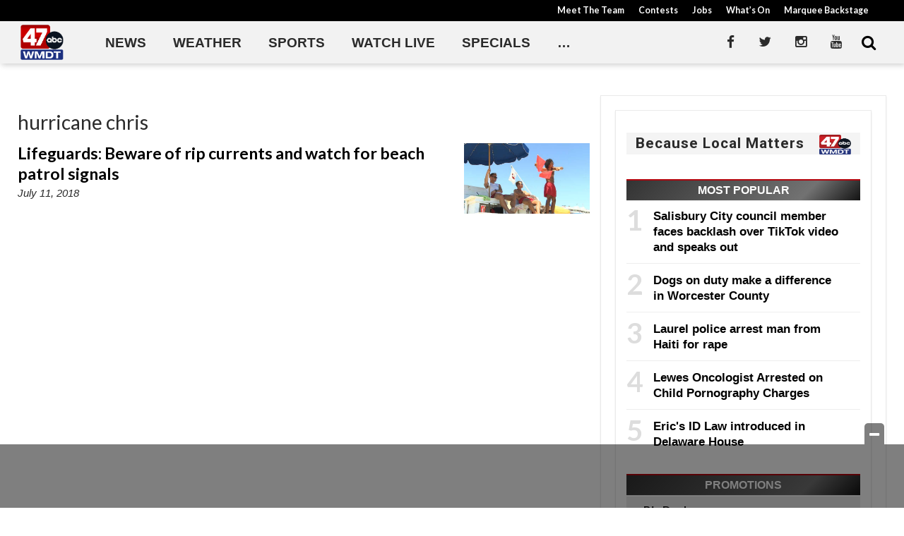

--- FILE ---
content_type: text/html; charset=utf-8
request_url: https://www.google.com/recaptcha/api2/aframe
body_size: -87
content:
<!DOCTYPE HTML><html><head><meta http-equiv="content-type" content="text/html; charset=UTF-8"></head><body><script nonce="ENpWSLgG5alDC5Wo4Noo0g">/** Anti-fraud and anti-abuse applications only. See google.com/recaptcha */ try{var clients={'sodar':'https://pagead2.googlesyndication.com/pagead/sodar?'};window.addEventListener("message",function(a){try{if(a.source===window.parent){var b=JSON.parse(a.data);var c=clients[b['id']];if(c){var d=document.createElement('img');d.src=c+b['params']+'&rc='+(localStorage.getItem("rc::a")?sessionStorage.getItem("rc::b"):"");window.document.body.appendChild(d);sessionStorage.setItem("rc::e",parseInt(sessionStorage.getItem("rc::e")||0)+1);localStorage.setItem("rc::h",'1769086219229');}}}catch(b){}});window.parent.postMessage("_grecaptcha_ready", "*");}catch(b){}</script></body></html>

--- FILE ---
content_type: text/css; charset=UTF-8
request_url: https://www.wmdt.com/style/aeacb75c81c9ce8cf530d6682cb6aeb3/rayos-alert-styles/
body_size: 2123
content:
/* Rayos Alert - Right Angle Set */
.rayos-alerts.breaking-news .rayos-alerts-article,
.rayos-alerts .rayos-alerts-article.breaking-news {
  padding: 0px;
}
.rayos-alerts.breaking-news .rayos-alerts-article,
.rayos-alerts .rayos-alerts-article.breaking-news {
  font-weight:700;
  font-size:1.4em;
  line-height:1.7em;
  position:relative;
  border-radius:6px;
 background: #D24D37; /* Old browsers */
background: -moz-linear-gradient(top, ) 0%, #DD0B17); /* FF3.6-15 */
background: -webkit-linear-gradient(top, #DD0B17 0%,#940721); /* Chrome105,Safari5.1-6 */
background: linear-gradient(to bottom, #DD0B17) 0%,#940721); /* W3C, IE10+, FF16+, Chrome26+, Opera12+, Safari7+ */
filter: progid:DXImageTransform.Microsoft.gradient( startColorstr='#055B95', endColorstr='#1A4B7F',GradientType=0 ); /* IE6-9 */
  box-shadow:2px 2px 4px #666;
}
.rayos-alerts-type-rotating .rayos-alerts-article.breaking-news .entry-content-wrap:after {
	background: rgb(210,77,55);
	background: linear-gradient(90deg, rgba(210,77,55,0) 0%, rgba(210,77,55,1) 50%);
}
.rayos-alerts.breaking-news .rayos-alerts-article,
.rayos-alerts .rayos-alerts-article.breaking-news:before {
  content:'Breaking News';
  background:url('/content/uploads/2018/05/right-angle-30-percent-clean.png');
  background-repeat:no-repeat;
  background-position:100% 50%;
  float:left;
  padding:0 25px 0 10px;
  color:#fff;
  text-transform:uppercase;
  font-size:16px;
  text-shadow:2px 2px 12px #011138;
  border-radius:5px 0 0 5px;
  box-shdow:4px 4px 12px #000;
 
}
.rayos-alerts.breaking-news .rayos-alerts-article,
.rayos-alerts .rayos-alerts-article.breaking-news .rayos-alerts-message{
  color: #fafafa;
  display:table;
  position:relative;
  left:15px;
  font-weight:400;
text-shadow: 0 1px 0 rgba(0,0,0,0.4);
}
.rayos-alerts.breaking-news .rayos-alerts-article,
.rayos-alerts .rayos-alerts-article.breaking-news a.rayos-alerts-message:hover {
  color:#FFF;
  text-shadow: none;
}
 
/* Severe Weather Alert - Right Angle Set */
.rayos-alerts.severe-weather .rayos-alerts-article,
.rayos-alerts .rayos-alerts-article.severe-weather {
  padding: 0px;
}
.rayos-alerts.severe-weather .rayos-alerts-article,
.rayos-alerts .rayos-alerts-article.severe-weather {
  font-weight:700;
  font-size:1.4em;
  line-height:1.7em;
  position:relative;
  border-radius:6px;
  background: rgb(202,7,7); /* Old browsers */
  background: -moz-linear-gradient(top, rgba(202,7,7,1) 0%, rgba(144,6,6,1) 100%); /* FF3.6-15 */
  background: -webkit-linear-gradient(top, rgba(202,7,7,1) 0%,rgba(144,6,6,1) 100%); /* Chrome105,Safari5.1-6 */
  background: linear-gradient(to bottom, rgba(202,7,7,1) 0%,rgba(144,6,6,1) 100%); /* W3C, IE10+, FF16+, Chrome26+, Opera12+, Safari7+ */
  filter: progid:DXImageTransform.Microsoft.gradient( startColorstr='#ca0707', endColorstr='#900606',GradientType=0 ); /* IE6-9 */
  box-shadow:2px 2px 4px #666;
}
.rayos-alerts-type-rotating .rayos-alerts-article.severe-weather .entry-content-wrap:after {
	background: rgb(202,7,7);
	background: linear-gradient(90deg, rgba(202,7,7,0) 0%, rgba(202,7,7,1) 50%);
}
.rayos-alerts.severe-weather .rayos-alerts-article,
.rayos-alerts .rayos-alerts-article.severe-weather:before {
  content:'Severe Weather';
  background:url('/content/uploads/2018/05/right-angle-black.png');
  background-repeat:no-repeat;
  background-position:100% 50%;
  float:left;
  padding:0 25px 0 10px;
  color:#fff;
  text-transform:uppercase;
  font-size:16px;
  text-shadow:2px 2px 12px #011138;
  border-radius:5px 0 0 5px;
  box-shdow:4px 4px 12px #000;
 
}
.rayos-alerts.severe-weather .rayos-alerts-article,
.rayos-alerts .rayos-alerts-article.severe-weather .rayos-alerts-message{
  color: #fff;
  display:table;
  position:relative;
  left:15px;
  font-weight:400;
  text-shadow: 0 1px 0 rgba(0,0,0,0.8);
}          
.rayos-alerts.severe-weather .rayos-alerts-article,
.rayos-alerts .rayos-alerts-article.severe-weather a.rayos-alerts-message:hover {
  color:#FFF;
  text-shadow: none;
}
 
/* Winter Weather Alert - Right Angle Set */
.rayos-alerts.winter-weather .rayos-alerts-article,
.rayos-alerts .rayos-alerts-article.winter-weather {
  padding: 0px;
}
.rayos-alerts.winter-weather .rayos-alerts-article,
.rayos-alerts .rayos-alerts-article.winter-weather {
  font-weight:700;
  font-size:1.4em;
  line-height:1.7em;
  position:relative;
  border-radius:6px;
background: rgb(0,175,224); /* Old browsers */
background: -moz-linear-gradient(top, rgba(0,175,224,1) 0%, rgba(0,139,178,1) 100%); /* FF3.6-15 */
background: -webkit-linear-gradient(top, rgba(0,175,224,1) 0%,rgba(0,139,178,1) 100%); /* Chrome105,Safari5.1-6 */
background: linear-gradient(to bottom, rgba(0,175,224,1) 0%,rgba(0,139,178,1) 100%); /* W3C, IE10+, FF16+, Chrome26+, Opera12+, Safari7+ */
filter: progid:DXImageTransform.Microsoft.gradient( startColorstr='#00afe0', endColorstr='#008bb2',GradientType=0 ); /* IE6-9 */
  box-shadow:2px 2px 4px #666;
}
.rayos-alerts-type-rotating .rayos-alerts-article.winter-weather .entry-content-wrap:after {
	background: rgb(0,175,224);
	background: linear-gradient(90deg, rgba(0,175,224,0) 0%, rgba(0,175,224,1) 50%);
}
.rayos-alerts.winter-weather .rayos-alerts-article,
.rayos-alerts .rayos-alerts-article.winter-weather:before {
  content:'Winter Weather';
  background:url('/content/uploads/2018/05/right-angle-30-percent-clean.png');
  background-repeat:no-repeat;
  background-position:100% 50%;
  float:left;
  padding:0 25px 0 10px;
  color:#fff;
  text-transform:uppercase;
  font-size:16px;
  text-shadow:2px 2px 12px #011138;
  border-radius:5px 0 0 5px;
  box-shdow:4px 4px 12px #000;
 
}
.rayos-alerts.winter-weather .rayos-alerts-article,
.rayos-alerts .rayos-alerts-article.winter-weather .rayos-alerts-message{
  color: #fafafa;
  display:table;
  position:relative;
  left:15px;
  font-weight:400;
text-shadow: 0 1px 0 rgba(0,0,0,0.4);
}      
.rayos-alerts.winter-weather .rayos-alerts-article,
.rayos-alerts .rayos-alerts-article.winter-weather a.rayos-alerts-message:hover {
  color:#FFF;
  text-shadow: none;
}
 
/* Amber Alert - Right Angle Set */
.rayos-alerts.amber-alert .rayos-alerts-article,
.rayos-alerts .rayos-alerts-article.amber-alert {
  padding: 0px;
}
.rayos-alerts.amber-alert .rayos-alerts-article,
.rayos-alerts .rayos-alerts-article.amber-alert {
  font-weight:700;
  font-size:1.4em;
  line-height:1.7em;
  position:relative;
  border-radius:6px;
  background: rgb(249,161,50); /* Old browsers */
  background: -moz-linear-gradient(top, rgba(249,161,50,1) 0%, rgba(196,126,41,1) 100%); /* FF3.6-15 */
  background: -webkit-linear-gradient(top, rgba(249,161,50,1) 0%,rgba(196,126,41,1) 100%); /* Chrome105,Safari5.1-6 */
  background: linear-gradient(to bottom, rgba(249,161,50,1) 0%,rgba(196,126,41,1) 100%); /* W3C, IE10+, FF16+, Chrome26+, Opera12+, Safari7+ */
  filter: progid:DXImageTransform.Microsoft.gradient( startColorstr='#f9a132', endColorstr='#c47e29',GradientType=0 ); /* IE6-9 */ 
  box-shadow:2px 2px 4px #666;
}
.rayos-alerts-type-rotating .rayos-alerts-article.amber-alert .entry-content-wrap:after {
	background: rgb(249,161,50);
	background: linear-gradient(90deg, rgba(249,161,50,0) 0%, rgba(249,161,50,1) 50%);
}
.rayos-alerts.amber-alert .rayos-alerts-article,
.rayos-alerts .rayos-alerts-article.amber-alert:before {
  content:'Amber Alert';
  background:url('/content/uploads/2018/05/right-angle-30-percent-red.png');
  background-repeat:no-repeat;
  background-position:100% 50%;
  float:left;
  padding:0 25px 0 10px;
  color:#fff;
  text-transform:uppercase;
  font-size:16px;
  text-shadow:2px 2px 12px #011138;
  border-radius:5px 0 0 5px;
  box-shdow:4px 4px 12px #000;
 
}
.rayos-alerts.amber-alert .rayos-alerts-article,
.rayos-alerts .rayos-alerts-article.amber-alert .rayos-alerts-message{
  color: #fafafa;
  display:table;
  position:relative;
  left:15px;
  font-weight:400;
  text-shadow: 0 1px 0 rgba(0,0,0,0.4);
}          
.rayos-alerts.winter-weather .rayos-alerts-article,
.rayos-alerts .rayos-alerts-article.winter-weather a.rayos-alerts-message:hover {
  color:#FFF;
  text-shadow: none;
}
 
/* Livestream Alert - Right Angle Set */
.rayos-alerts.livestream .rayos-alerts-article,
.rayos-alerts .rayos-alerts-article.livestream {
  padding: 0px;
}
.rayos-alerts.livestream .rayos-alerts-article,
.rayos-alerts .rayos-alerts-article.livestream {
  font-weight:700;
  font-size:1.4em;
  line-height:1.7em;
  position:relative;
  border-radius:6px;
 background: #055B95; /* Old browsers */
background: -moz-linear-gradient(top, #055B95) 0%, #1A4B7F); /* FF3.6-15 */
background: -webkit-linear-gradient(top, #055B95 0%,#1A4B7F); /* Chrome105,Safari5.1-6 */
background: linear-gradient(to bottom, #055B95) 0%,#1A4B7F); /* W3C, IE10+, FF16+, Chrome26+, Opera12+, Safari7+ */
filter: progid:DXImageTransform.Microsoft.gradient( startColorstr='#055B95', endColorstr='#1A4B7F',GradientType=0 ); /* IE6-9 */
  box-shadow:2px 2px 4px #666;
}
.rayos-alerts-type-rotating .rayos-alerts-article.livestream .entry-content-wrap:after {
	background: rgb(5,91,149);
	background: linear-gradient(90deg, rgba(5,91,149,0) 0%, rgba(5,91,149,1) 50%);
}
.rayos-alerts.livestream .rayos-alerts-article,
.rayos-alerts .rayos-alerts-article.livestream:before {
  content:'Watch Now';
  background:url('/content/uploads/2018/05/right-angle-black.png');
  background-repeat:no-repeat;
  background-position:100% 50%;
  float:left;
  padding:0 25px 0 10px;
  color:#fff;
  text-transform:uppercase;
  font-size:16px;
  text-shadow:2px 2px 12px #011138;
  border-radius:5px 0 0 5px;
  box-shdow:4px 4px 12px #000;
}
.rayos-alerts.livestream .rayos-alerts-article,
.rayos-alerts .rayos-alerts-article.livestream .rayos-alerts-message{
  color: #fafafa;
  display:table;
  position:relative;
  left:15px;
  font-weight:400;
text-shadow: 0 1px 0 rgba(0,0,0,0.4);
}
.rayos-alerts.winter-weather .rayos-alerts-article,
.rayos-alerts .rayos-alerts-article.winter-weather a.rayos-alerts-message:hover {
  color:#FFF;
  text-shadow: none;
}
 
/* Silver Alert - Right Angle Set */
.rayos-alerts.silver-alert .rayos-alerts-article,
.rayos-alerts .rayos-alerts-article.silver-alert {
  padding: 0px;
}
.rayos-alerts.silver-alert .rayos-alerts-article,
.rayos-alerts .rayos-alerts-article.silver-alert {
  font-weight:700;
  font-size:1.4em;
  line-height:1.7em;
  position:relative;
  border-radius:6px;
 background: rgb(245,246,246); /* Old browsers */
background: -moz-linear-gradient(top, rgba(245,246,246,1) 0%, rgba(184,186,198,1) 99%); /* FF3.6-15 */
background: -webkit-linear-gradient(top, rgba(245,246,246,1) 0%,rgba(184,186,198,1) 99%); /* Chrome105,Safari5.1-6 */
background: linear-gradient(to bottom, rgba(245,246,246,1) 0%,rgba(184,186,198,1) 99%); /* W3C, IE10+, FF16+, Chrome26+, Opera12+, Safari7+ */
filter: progid:DXImageTransform.Microsoft.gradient( startColorstr='#f5f6f6', endColorstr='#b8bac6',GradientType=0 ); /* IE6-9 */
  box-shadow:2px 2px 4px #666;
}
.rayos-alerts-type-rotating .rayos-alerts-article.silver-alert .entry-content-wrap:after {
	background: rgb(245,246,246);
	background: linear-gradient(90deg, rgba(245,246,246,0) 0%, rgba(245,246,246,1) 50%);
}
.rayos-alerts.silver-alert .rayos-alerts-article,
.rayos-alerts .rayos-alerts-article.silver-alert:before {
  content:'Silver Alert';
  background:url('/content/uploads/2018/05/right-angle-black.png');
  background-repeat:no-repeat;
  background-position:100% 50%;
  float:left;
  padding:0 25px 0 10px;
  color:#fff;
  text-transform:uppercase;
  font-size:16px;
  text-shadow:2px 2px 12px #011138;
  border-radius:5px 0 0 5px;
  box-shdow:4px 4px 12px #000;
 
}
.rayos-alerts.silver-alert .rayos-alerts-article,
.rayos-alerts .rayos-alerts-article.silver-alert .rayos-alerts-message{
  color: #333;
  display:table;
  position:relative;
  left:15px;
  font-weight:400;
 text-shadow: 0 1px 0 rgba(0,0,0,0.2);
}
.rayos-alerts.winter-weather .rayos-alerts-article,
.rayos-alerts .rayos-alerts-article.winter-weather a.rayos-alerts-message:hover {
  color:#000;
  text-shadow: none;
}
 
/* Traffic Alert - Right Angle Set */
.rayos-alerts.traffic .rayos-alerts-article,
.rayos-alerts .rayos-alerts-article.traffic {
  padding: 0px;
}
.rayos-alerts.traffic .rayos-alerts-article,
.rayos-alerts .rayos-alerts-article.traffic {
  font-weight:700;
  font-size:1.4em;
  line-height:1.7em;
  position:relative;
  border-radius:6px;
 background: #D24D37; /* Old browsers */
background: -moz-linear-gradient(top, #D24D37) 0%, #B6402C); /* FF3.6-15 */
background: -webkit-linear-gradient(top, #D24D37 0%,#B6402C); /* Chrome105,Safari5.1-6 */
background: linear-gradient(to bottom, #D24D37) 0%,#B6402C); /* W3C, IE10+, FF16+, Chrome26+, Opera12+, Safari7+ */
filter: progid:DXImageTransform.Microsoft.gradient( startColorstr='#055B95', endColorstr='#1A4B7F',GradientType=0 ); /* IE6-9 */
  box-shadow:2px 2px 4px #666;
}
.rayos-alerts-type-rotating .rayos-alerts-article.traffic .entry-content-wrap:after {
	background: rgb(210,77,55);
	background: linear-gradient(90deg, rgba(210,77,55,0) 0%, rgba(210,77,55,1) 50%);
}
.rayos-alerts.traffic .rayos-alerts-article,
.rayos-alerts .rayos-alerts-article.traffic:before {
  content:'Traffic Update';
  background:url('/content/uploads/2018/05/right-angle-30-percent-clean.png');
  background-repeat:no-repeat;
  background-position:100% 50%;
  float:left;
  padding:0 25px 0 10px;
  color:#fff;
  text-transform:uppercase;
  font-size:16px;
  text-shadow:2px 2px 12px #011138;
  border-radius:5px 0 0 5px;
  box-shdow:4px 4px 12px #000;
 
}
.rayos-alerts.traffic .rayos-alerts-article,
.rayos-alerts .rayos-alerts-article.traffic .rayos-alerts-message{
  color: #fafafa;
  display:table;
  position:relative;
  left:15px;
  font-weight:400;
text-shadow: 0 1px 0 rgba(0,0,0,0.4);
}
.rayos-alerts.traffic .rayos-alerts-article,
.rayos-alerts .rayos-alerts-article.traffic a.rayos-alerts-message:hover {
  color:#FFF;
  text-shadow: none;
}
 
/* Closings & Delays - Right Angle Set */
.rayos-alerts.closings-and-delays .rayos-alerts-article,
.rayos-alerts .rayos-alerts-article.closings-and-delays {
  padding: 0px;
}
.rayos-alerts.closings-and-delays .rayos-alerts-article,
.rayos-alerts .rayos-alerts-article.closings-and-delays {
  font-weight:700;
  font-size:1.4em;
  line-height:1.7em;
  position:relative;
  border-radius:6px;
  background: #8bd4e2; /* Old browsers */
  background: -moz-linear-gradient(top, #8bd4e2 0%,#006666 100%); /* FF3.6-15 */
  background: -webkit-linear-gradient(top, #8bd4e2 0%,#006666 100%); /* Chrome105,Safari5.1-6 */
  background: linear-gradient(to bottom, #8bd4e2 0%,#006666 100%); /* W3C, IE10+, FF16+, Chrome26+, Opera12+, Safari7+ */
  filter: progid:DXImageTransform.Microsoft.gradient( startColorstr='#8bd4e2', endColorstr='#006666',GradientType=0 ); /* IE6-9 */ 
  box-shadow:2px 2px 4px #666;
}
.rayos-alerts-type-rotating .rayos-alerts-article.closings-and-delays .entry-content-wrap:after {
	background: rgb(139,212,226);
	background: linear-gradient(90deg, rgba(139,212,226,0) 0%, rgba(139,212,226,1) 50%);
}
.rayos-alerts.closings-and-delays .rayos-alerts-article,
.rayos-alerts .rayos-alerts-article.closings-and-delays:before {
  content:'Closings & Delays';
  background:url('/content/uploads/2018/05/right-angle-30-percent-clean.png');
  background-repeat:no-repeat;
  background-position:100% 50%;
  float:left;
  padding:0 25px 0 10px;
  color:#fff;
  text-transform:uppercase;
  font-size:16px;
  text-shadow:2px 2px 12px #011138;
  border-radius:5px 0 0 5px;
  box-shdow:4px 4px 12px #000;
 
}
.rayos-alerts.closings-and-delays .rayos-alerts-article,
.rayos-alerts .rayos-alerts-article.closings-and-delays .rayos-alerts-message{
  color: #fafafa;
  display:table;
  position:relative;
  left:15px;
  font-weight:400;
  text-shadow: 0 1px 0 rgba(0,0,0,0.4);
}          
.rayos-alerts.closings-and-delays .rayos-alerts-article,
.rayos-alerts .rayos-alerts-article.closings-and-delays a.rayos-alerts-message:hover {
  color:#FFF;
  text-shadow: none;
}
/* ALert Banner Tablet and Phone Styles */
@media (max-width:980px) {
    .rayos-alerts.winter-weather .rayos-alerts-article,
.rayos-alerts .rayos-alerts-article.winter-weather:before,
    .rayos-alerts.severe-weather .rayos-alerts-article,
.rayos-alerts .rayos-alerts-article.severe-weather:before,
    .rayos-alerts.amber-alert .rayos-alerts-article,
.rayos-alerts .rayos-alerts-article.amber-alert:before,
    .rayos-alerts.livestream .rayos-alerts-article,
.rayos-alerts .rayos-alerts-article.livestream:before,
    .rayos-alerts.silver-alert .rayos-alerts-article,
.rayos-alerts .rayos-alerts-article.silver-alert:before,
    .rayos-alerts.traffic .rayos-alerts-article,
.rayos-alerts .rayos-alerts-article.traffic:before,
    .rayos-alerts.breaking-news .rayos-alerts-article,
.rayos-alerts .rayos-alerts-article.breaking-news:before,
    .rayos-alerts.closings-and-delays .rayos-alerts-article,
.rayos-alerts .rayos-alerts-article.closings-and-delays:before {
    background: none;
    float:none;
    text-shadow:0px 2px 6px #011138;
    border-radius:none;
    display:block;
    margin-top:10px;
    }
    .rayos-alerts.winter-weather .rayos-alerts-article,
.rayos-alerts .rayos-alerts-article.winter-weather,
    .rayos-alerts.severe-weather .rayos-alerts-article,
.rayos-alerts .rayos-alerts-article.severe-weather,
    .rayos-alerts.amber-alert .rayos-alerts-article,
.rayos-alerts .rayos-alerts-article.amber-alert,
    .rayos-alerts.livestream .rayos-alerts-article,
.rayos-alerts .rayos-alerts-article.livestream,
    .rayos-alerts.traffic .rayos-alerts-article,
.rayos-alerts .rayos-alerts-article.traffic,
    .rayos-alerts.breaking-news .rayos-alerts-article,
.rayos-alerts .rayos-alerts-article.breaking-news,
    .rayos-alerts.closings-and-delays .rayos-alerts-article,
.rayos-alerts .rayos-alerts-article.closings-and-delays{
    font-size:20px;
    line-height:20px;
    }
    .rayos-alerts.winter-weather .rayos-alerts-article,
.rayos-alerts .rayos-alerts-article.winter-weather .rayos-alerts-message,
    .rayos-alerts.severe-weather .rayos-alerts-article,
.rayos-alerts .rayos-alerts-article.severe-weather .rayos-alerts-message,
    .rayos-alerts.amber-alert .rayos-alerts-article,
.rayos-alerts .rayos-alerts-article.amber-alert .rayos-alerts-message,
    .rayos-alerts.livestream .rayos-alerts-article,
.rayos-alerts .rayos-alerts-article.livestream .rayos-alerts-message,
    .rayos-alerts.silver-alert .rayos-alerts-article,
.rayos-alerts .rayos-alerts-article.silver-alert .rayos-alerts-message,
    .rayos-alerts.traffic .rayos-alerts-article,
.rayos-alerts .rayos-alerts-article.traffic .rayos-alerts-message,
    .rayos-alerts.breaking-news .rayos-alerts-article,
.rayos-alerts .rayos-alerts-article.breaking-news .rayos-alerts-message,
    .rayos-alerts.closings-and-delays .rayos-alerts-article,
.rayos-alerts .rayos-alerts-article.closings-and-delays .rayos-alerts-message{
    position:static;
    left:0;
    padding:5px 10px 10px 10px;
    }
}





--- FILE ---
content_type: application/javascript; charset=utf-8
request_url: https://fundingchoicesmessages.google.com/f/AGSKWxXB1nOEhQlV2ylBxI28bLCXmJoKgdf_vVK91IXBX5Hx8Q3niGcBJamwJOXBzZE6XVHTAle9yQNB68-7jAZks0sHuX-jHfuEYqKyQlGhD8YG4uVOtVdbCJVnuP8TmMQWtZBbxb1yG2IM6zS1aSmovE6o623r1y9ejbqQTbvZIieVfCMJUo2gWTLbpXB8/_.digital/ads/_adsense./admin/ad_/ad728home./img/ad-
body_size: -1290
content:
window['02729480-9f65-4526-ad27-f93c1bcd507f'] = true;